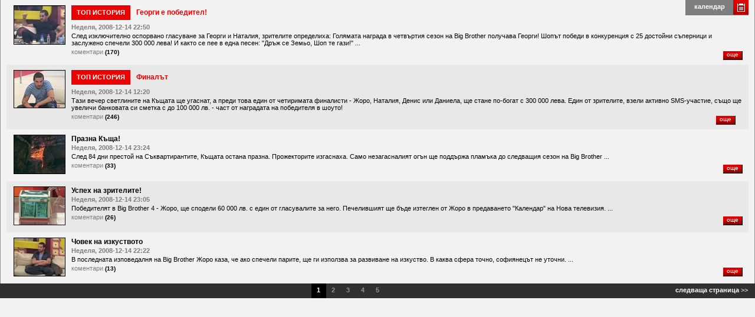

--- FILE ---
content_type: text/html;charset=windows-1251;
request_url: http://bb4.bigbrother.bg/part_news.pcgi?cp=0x0&DATE=2008-12-14&PLAYER_ID=13
body_size: 8973
content:
<!DOCTYPE html PUBLIC "-//W3C//DTD XHTML 1.0 Strict//EN" "http://www.w3.org/TR/xhtml1/DTD/xhtml1-strict.dtd">
<html xmlns="http://www.w3.org/1999/xhtml">
<head>
<meta http-equiv="Content-Type" content="text/html; charset=windows-1251" />
<title>Big Brother 4</title>
<link rel="stylesheet" type="text/css" href="http://bb4images.bigbrother.bg/css/global.css" />
<link rel="stylesheet" type="text/css" href="http://bb4images.bigbrother.bg/css/news.css" />
<link rel="stylesheet" type="text/css" href="http://bb4images.bigbrother.bg/css/participants.css" />
<style type="text/css">
<!--
body { background:#f2f2f2; text-align:left;}
-->
</style>
<script type="text/javascript" src="http://bb4images.bigbrother.bg/js/jquery.js"></script>
<script type="text/javascript" language="javascript" src="http://bb4images.bigbrother.bg/js/global.js"></script>
<script type="text/javascript" language="javascript" src="http://bb4images.bigbrother.bg/js/news.js"></script>
<script language="JavaScript1.2">
    var images=new Array();
    images[0] = new Array();
    
        images[1] = new Array("","http://bb4images.bigbrother.bg/img/news_photos/3183pics3_small.jpg","http://bb4images.bigbrother.bg/img/news_photos/3183pics4_small.jpg","http://bb4images.bigbrother.bg/img/news_photos/3183pics2_small.jpg","http://bb4images.bigbrother.bg/img/news_photos/3183pics1_small.jpg","http://bb4images.bigbrother.bg/img/news_photos/3183pics5_small.jpg");
    
        images[2] = new Array("","http://bb4images.bigbrother.bg/img/news_photos/3157pics4_small.jpg","http://bb4images.bigbrother.bg/img/news_photos/3157pics3_small.jpg","http://bb4images.bigbrother.bg/img/news_photos/3157pics2_small.jpg","http://bb4images.bigbrother.bg/img/news_photos/3157pics5_small.jpg","http://bb4images.bigbrother.bg/img/news_photos/3157pics1_small.jpg");
    
        images[3] = new Array("","http://bb4images.bigbrother.bg/img/news_photos/3186pics4_small.jpg","http://bb4images.bigbrother.bg/img/news_photos/3186pics3_small.jpg","http://bb4images.bigbrother.bg/img/news_photos/3186pics1_small.jpg","http://bb4images.bigbrother.bg/img/news_photos/3186pics2_small.jpg","http://bb4images.bigbrother.bg/img/news_photos/3186pics5_small.jpg");
    
        images[4] = new Array("","http://bb4images.bigbrother.bg/img/news_photos/3184pics1_small.jpg","http://bb4images.bigbrother.bg/img/news_photos/3184pics2_small.jpg","http://bb4images.bigbrother.bg/img/news_photos/3184pics3_small.jpg");
    
        images[5] = new Array("","http://bb4images.bigbrother.bg/img/news_photos/3182pics2_small.jpg","http://bb4images.bigbrother.bg/img/news_photos/3182pics1_small.jpg","http://bb4images.bigbrother.bg/img/news_photos/3182pics3_small.jpg");
    
    var currentImages = new Array(1,1,1,1,1,1);
    var selected_day = "2008-12-14";
	var part_page = 1;
	var player_id = 13;
	var qtype = 'news'; 
</script>
</head>

<body onload="initIframe(5)">
<div id="partIfrInMainCnt">

	<div id="partIfrNewsList">
					<div id="newsListMainCnt">
								<a href="javascript:show_calendar();" class="calLink">календар</a>
	
								<div id="newsCalCnt" style="display:none">
									<!-- Calendar content -->
								</div>
								
								<div class="fltC">&nbsp;</div>
								
								<div class="newsItem odd topStory">
									
									<div class="pic">
										<div><img src="http://bb4images.bigbrother.bg/img/news_photos/3183pics3_small.jpg" alt="" id="newsImage1"/></div>
											

									</div>
									
			
									<div class="newsInfo">
										<h6><em>ТОП ИСТОРИЯ</em> <strong>Георги е победител!</strong>Неделя,  2008-12-14 22:50</h6>
										<p class="newsShrtTxt">След изключително оспорвано гласуване за Георги и Наталия, зрителите определиха: Голямата награда в четвъртия сезон на Big Brother получава Георги! Шопът победи в конкуренция с 25 достойни съперници и заслужено спечели 300 000 лева! И както се пее в една песен: "Дръж се Земьо, Шоп те гази!" ...</p>
										<a href="news_details.pcgi?news_id=3183&player_id=13" class="lnkRedBox">още</a>
										<p class="commLink"><a href="news_details.pcgi?news_id=3183&player_id=13">коментари</a> (170)</p>
									</div>
									<div class="fltC">&nbsp;</div>
								</div>
								
								<div class="newsItem  topStory">
									
									<div class="pic">
										<div><img src="http://bb4images.bigbrother.bg/img/news_photos/3157pics4_small.jpg" alt="" id="newsImage2"/></div>
											

									</div>
									
			
									<div class="newsInfo">
										<h6><em>ТОП ИСТОРИЯ</em> <strong>Финалът</strong>Неделя,  2008-12-14 12:20</h6>
										<p class="newsShrtTxt">Тази вечер светлините на Къщата ще угаснат, а преди това един от четиримата финалисти - Жоро, Наталия, Денис или Даниела, ще стане по-богат с 300 000 лева. Един от зрителите, взели активно SMS-участие, също ще увеличи банковата си сметка с до 100 000 лв. - част от наградата на победителя в шоуто!<br ...</p>
										<a href="news_details.pcgi?news_id=3157&player_id=13" class="lnkRedBox">още</a>
										<p class="commLink"><a href="news_details.pcgi?news_id=3157&player_id=13">коментари</a> (246)</p>
									</div>
									<div class="fltC">&nbsp;</div>
								</div>
								
								<div class="newsItem odd ">
									
									<div class="pic">
										<div><img src="http://bb4images.bigbrother.bg/img/news_photos/3186pics4_small.jpg" alt="" id="newsImage3"/></div>
											

									</div>
									
			
									<div class="newsInfo">
										<h6> <strong>Празна Къща!</strong>Неделя,  2008-12-14 23:24</h6>
										<p class="newsShrtTxt">След 84 дни престой на Съквартирантите, Къщата остана празна. Прожекторите изгаснаха. Само незагасналият огън ще поддържа пламъка до следващия сезон на Big Brother ...</p>
										<a href="news_details.pcgi?news_id=3186&player_id=13" class="lnkRedBox">още</a>
										<p class="commLink"><a href="news_details.pcgi?news_id=3186&player_id=13">коментари</a> (33)</p>
									</div>
									<div class="fltC">&nbsp;</div>
								</div>
								
								<div class="newsItem  ">
									
									<div class="pic">
										<div><img src="http://bb4images.bigbrother.bg/img/news_photos/3184pics1_small.jpg" alt="" id="newsImage4"/></div>
											

									</div>
									
			
									<div class="newsInfo">
										<h6> <strong>Успех на зрителите!</strong>Неделя,  2008-12-14 23:05</h6>
										<p class="newsShrtTxt">Победителят в Big Brother 4 - Жоро, ще сподели 60 000 лв. с един от гласувалите за него. Печелившият ще бъде изтеглен от Жоро в предаването "Календар" на Нова телевизия. ...</p>
										<a href="news_details.pcgi?news_id=3184&player_id=13" class="lnkRedBox">още</a>
										<p class="commLink"><a href="news_details.pcgi?news_id=3184&player_id=13">коментари</a> (26)</p>
									</div>
									<div class="fltC">&nbsp;</div>
								</div>
								
								<div class="newsItem odd ">
									
									<div class="pic">
										<div><img src="http://bb4images.bigbrother.bg/img/news_photos/3182pics2_small.jpg" alt="" id="newsImage5"/></div>
											

									</div>
									
			
									<div class="newsInfo">
										<h6> <strong>Човек на изкуството </strong>Неделя,  2008-12-14 22:22</h6>
										<p class="newsShrtTxt">В последната изповедалня на Big Brother Жоро каза, че ако спечели парите, ще ги използва за развиване на изкуство. В каква сфера точно, софиянецът не уточни. ...</p>
										<a href="news_details.pcgi?news_id=3182&player_id=13" class="lnkRedBox">още</a>
										<p class="commLink"><a href="news_details.pcgi?news_id=3182&player_id=13">коментари</a> (13)</p>
									</div>
									<div class="fltC">&nbsp;</div>
								</div>
								
			</div>
			
			<script type="text/javascript">minHeight('newsListMainCnt',210);</script>
			
			<div class="defPaging">
								
								
								<a href="part_news.pcgi?cp=1&DATE=2008-12-14&PLAYER_ID=13 " class="next"><strong>следваща страница</strong> &gt;&gt;</a>
								
								
								<ul>
									
									
										<li class="act"><a>1</a></li>
									
									
									
										<li><a href="part_news.pcgi?cp=1&DATE=2008-12-14&PLAYER_ID=13">2</a></li>
									
									
									
										<li><a href="part_news.pcgi?cp=2&DATE=2008-12-14&PLAYER_ID=13">3</a></li>
									
									
									
										<li><a href="part_news.pcgi?cp=3&DATE=2008-12-14&PLAYER_ID=13">4</a></li>
									
									
									
										<li><a href="part_news.pcgi?cp=4&DATE=2008-12-14&PLAYER_ID=13">5</a></li>
									
									
								</ul>
							</div>
</div>
</div>
<script src="http://www.google-analytics.com/urchin.js" type="text/javascript">
</script>
<script type="text/javascript">
	_uacct = "UA-1306573-3";
	urchinTracker();
</script>
</body>
</html>


--- FILE ---
content_type: text/css
request_url: http://bb4images.bigbrother.bg/css/global.css
body_size: 2651
content:
html {}
body {background:#e5e5e5 url(http://bb4images.bigbrother.bg/img/siteBack.gif) no-repeat center top; text-align:center; margin:0; padding:0;}

body, input, td, textarea {font-family:Tahoma, Verdana, Arial, Helvetica, sans-serif; color:#000000; font-size:11px;}
h1, h2, h3, h4, h5, h6, p, form, fieldset {padding:0; margin:0; font-size:11px; border:0;}
a {color:#FFFFFF; text-decoration:none;}
a:hover {text-decoration:underline;}
img {border:0; display:block;}
ul, li {margin:0; padding:0; list-style:none;}

.fltC {clear:both; line-height:1px; font-size:1px; overflow:hidden; height:0px;}

#siteCnt {position:relative; width:963px; margin:0 auto; text-align:left; }

#siteHead {position:absolute; z-index:1000; padding:6px 0 0 0; height:172px; overflow:visible; }

#siteLogo {position:absolute; width:199px; height:136px; top:34px; left:-16px;}
#siteLogo h1 {width:199px; height:130px; text-indent:-99999999px; position:relative; left:0px;}
#siteLogo h1 a {display:block; width:199px; height:130px; text-indent:-99999999px; background:url(http://bb4images.bigbrother.bg/img/bigBrother4logo.gif) no-repeat;  }
#siteLogo h2 {width:78px; height:33px; background:#626262; color:#FFFFFF; text-align:center; position:absolute; left:110px; top:103px;}
#siteLogo h2 strong {font-size:24px; position:relative; top:2px; padding:0 0 0 2px;}

#partList {margin:0 0 0 187px; padding:24px 0 0 0; height:107px; overflow:hidden;}

#lgnFrm {display:block; position:absolute; top:13px; left:880px; width:100px;overflow:hidden; }
#lgnFrm h6 {margin:0 0 5px 3px;}
#lgnFrm input {display:block; width:87px; height:16px; padding:3px 0 0 5px; background:#d2d2d2; border:1px solid #a5a5a5; border-top:1px solid #505050; border-left:1px solid #505050; color:#000000; margin:0 0 3px 0; float:left; position:relative;}
#lgnFrm input#lgnBtn, #regForm input#lgnBtn {margin:1px 0 3px 0;  border:0px; width:61px; height:24px; padding:0 12px 0 0; background:url(http://bb4images.bigbrother.bg/img/loginBtnArr.gif) no-repeat 44px center #d80000; font-weight:bold; color:#FFFFFF; cursor:pointer;}
#lgnFrm input#lgnBtn {height:20px; line-height:20px;}
.logoutBtn {display:block; margin:25px 16px 3px 0; float:right;  border:0px; height:24px; line-height:18px; padding:0 8px; background:url(http://bb4images.bigbrother.bg/img/forumEdBtnBckTlH.gif) repeat-x; color:#FFFFFF; cursor:pointer;}
#lgnFrm ul {padding:3px 0 0 0; list-style:none; clear:both;}
#lgnFrm ul li {list-style:none; margin:0 0 2px 2px; }
#lgnFrm ul li a {color:#7f7e7e;}
#lgnFrm ul li a.abo {color:#000000;}

#regForm p.links {text-align:left; padding:0 0 50px 20px;}
#regForm p.links a {color:#000000; padding-right:20px; text-decoration:underline; font-weight:bold;}
#regForm p.links a:hover {text-decoration:none;}

#siteMenu {margin:0 0 0 187px; padding:5px 0 0 0; height:41px;}

#siteSecCnt {z-index:800; padding:178px 0 0 0; position:relative; width:963px; }
#defLCol {position:relative; float:left; width:660px;}

#nomMainCnt { z-index:66; position:relative; margin-bottom:20px; width:660px; top:10px;}

#defRCol {position:relative; float:right; width:300px; margin:13px 0 0 0;}
#siteSecCnt.nominations #defRCol {top:-125px; margin-bottom:-125px;}
#defRCol h3 {margin-bottom:2px;}


#siteFoot {padding:4px 0 0 0;}

#siteFoot #logos {margin-top:13px;}

#siteFoot #footer {margin:5px 0 0 0; padding:0 0 10px 0;}




#footLogos1 {position:relative; width:660px; float:left;}
#footLogos1 .cBIn {text-align:center; height:122px;}
#footLogos1 .cBIn img {display:block; position:relative; margin:0 auto; top:29px;}
#footLogos2 {position:relative;  width:338px; float:left;}
#footLogos3 {position:relative; width:300px; float:right;}

#ftrMenus {background:#000000; height:32px;}
#ftrMenus .bigBrLnks {position:relative; float:left;}
#ftrMenus .bigBrLnks li {position:relative; float:left;}
#ftrMenus .bigBrLnks li a {display:block; position:relative; float:left; padding:0 15px 0 9px; text-decoration:underline; height:32px; line-height:28px;}
#ftrMenus .bigBrLnks li a:hover {text-decoration:none;}

#ftrMenus .ftrSiteMenu {position:relative; float:right; right:10px;}
#ftrMenus .ftrSiteMenu li {position:relative; float:left;}
#ftrMenus .ftrSiteMenu li a {display:block; position:relative; float:left; padding:0 10px; height:23px; margin-top:9px; border-left:1px solid #363636; line-height:16px;}
#ftrMenus .ftrSiteMenu li.first a {border:0;}

#siteFoot p {color:#7f7e7e; padding:5px 0 0 0;}
#siteFoot .edesign {position:relative; float:right;}
#siteFoot .edesign a {color:#7f7e7e;}


.defBox {position:relative; padding:0px 10px 0 10px; background:#d7d7d7;}
.defBox.whiteBack {background:#f2f2f2;}

.defBox h3, .defBox h4  {position:relative; background:#ed0000; width:164px; height:38px; left:-10px; top:-12px; font-size:11px; z-index:1; color:#FFFFFF; padding:0 0 0 8px; line-height:22px; border-right:10px solid #d7d7d7; margin-bottom:-28px; top:-13px;}

.defBox h4 {background:#000000;}

.defBox.whiteBack h4 {border-right:#f2f2f2;}

.defBox .contBox {position:relative; z-index:2; border-bottom:10px solid #d7d7d7; overflow:hidden;}
.defBox.whiteBack .contBox {border-bottom:10px solid #f2f2f2;}

.defBox .cBBrd {background:#909090; width:100%; padding:1px 0; position:relative;}
.defBox .cBIn {background:#f2f2f2; margin:0 1px;}

.defBox .moreLnk {display:block; background:#303030; position:relative; height:22px; float:right; padding:0 18px 0 22px; z-index:4;top:-10px; border-right:10px solid #d7d7d7; border-left:10px solid #d7d7d7; right:-10px; color:#FFFFFF; line-height:18px; }

.commLink {font-weight:bold; padding:3px 0 0 0; font-size:10px;}
.commLink a {color:#7f7e7e; font-weight:normal; font-size:11px;}

.lnkRedBox {display:block; /*width:33px;*/ height:14px; border:1px solid #000000; border-left:0; border-top:0; background:url(http://bb4images.bigbrother.bg/img/btnMoreBckTlH.gif); text-align:center; font-size:10px; line-height:12px; position:relative; float:right; padding:0 6px;}

.picsNav {color:#7f7e7e; font-size:10px; padding:0 0 0 2px;}
.picsNav strong {font-weight:normal; position:relative; float:left;}
.picsNav a {display:block; position:relative; float:right; background:url(http://bb4images.bigbrother.bg/img/arrwNavL.gif) no-repeat; height:12px; width:10px; text-indent:-999999px; overflow:hidden; padding:0 0 0 2px;}
.picsNav a.next {background-image:url(http://bb4images.bigbrother.bg/img/arrwNavR.gif);}

#rColVidList {margin-top:14px;}
#rColVidList h4 {background:#ed0000;}
#rColVidList .contBox {background:#0d0d0d; padding:1px;}
#rColVidList .moreLnk {background:#000000;}
#rColVidList ul {padding:0; margin:0;}
#rColVidList ul li {background:url(http://bb4images.bigbrother.bg/img/vidRcolListBckTlH.gif) repeat-x #050505; color:#7f7e7e; padding:7px 0px 6px 0px; border-bottom:2px solid #000000; position:relative; width:100%;}
#rColVidList ul li img {display:block; position:relative; border:1px solid #000000; float:left; left:6px;}
#rColVidList ul li .vidInfo {display:block; position:relative; float:right; width:170px; right:9px; padding:6px 0 0 0;}
#rColVidList ul li h6 {padding:3px 0 3px 0;}
#rColVidList ul li h6 a {display:block; font-size:12px; padding:0 0 3px 0;}
#rColVidList ul li .lnkRedBox {margin-top:-9px;}


.newsItem {width:319px; height:100px; padding:9px 0 0 0; position:relative; float:left; background:#e8e8e8;}
.newsItem.odd {background:#f2f2f2;}
.newsItem .pic {position:relative; width:88px; float:left; left:12px;}
.newsItem .pic img {display:block; border:1px solid #000000; margin:0 0 4px 0;}
.newsItem .newsInfo {position:relative; margin:0 0 0 110px;}
.newsItem .newsInfo h6 {color:#7f7e7e; padding:0 0 3px 0;}
.newsItem .newsInfo h6 strong {display:block; font-size:12px; color:#000000; display:block;padding:0 0 2px 0;}
.newsItem .newsInfo h6 a {color:#7f7e7e;}
.newsItem .newsInfo .newsShrtTxt {height:40px; overflow:hidden; width:200px;}
.newsItem .newsInfo .lnkRedBox {margin-top:3px; right:10px;}

.defPaging {background:#303030; padding:0 2px; height:25px;}
.defPaging a {display:block; position:relative; height:25px; float:left; padding:0 10px; line-height:22px;}
.defPaging a.next {float:right;}
.defPaging ul {position:relative; margin:0 auto; width:225px;}
.defPaging ul li {position:relative; float:left;}
.defPaging ul li a {padding:0; text-align:center; width:25px; color:#949494; overflow:hidden; font-weight:bold;}
.defPaging ul li.act a {background:#000000; color:#FFFFFF;}

.lnkTopR {display:block; position:absolute; z-index:99999; top:0px; right:0px; background:url(http://bb4images.bigbrother.bg/img/linkTopRBckTlH.gif); height:26px; line-height:24px; padding:0 10px; text-decoration:none;}
/*.lnkTopR:hover {text-decoration:none; background:#333333;}*/
.lnkTopR.closeBtn {font-weight:bold; font-size:10px; color:#7f7e7e;}
.lnkTopR.closeBtn strong {color:#FFFFFF; padding:0 4px 0 0;}
/* .lnkTopR.closeBtn:hover {text-decoration:none;} */

.topRLinks {display:block; position:absolute; top:0px; right:0px; z-index:120000;}
.topRLinks a.lnkTopR {position:relative; float:left; line-height:24px; background:url(http://bb4images.bigbrother.bg/img/partNameBckTlH.gif);}
.topRLinks a.lnkTopR.closeBtn {background:#000000; border-left:1px solid #484848;}

#texPageCnt {margin-top:13px; z-index:66; position:relative;}
#texPageCnt .inCont {position:relative; width:100%; font-weight:normal;}
#texPageCnt #defPageInCnt {padding:20px; font-weight:normal;}
#texPageCnt #defPageInCnt a {color:#000000; text-decoration:underline;  font-weight:normal;}
#texPageCnt #defPageInCnt a:hover {text-decoration:none;}
#texPageCnt #defPageInCnt p {padding:0 0 11px 0;  font-weight:normal;}

.minHeight {position:relative; width:0px; overflow:hidden; float:left;}

.bannerCnt {overflow:hidden; clear:both;}
.bannerCnt.wideBtm {margin:5px 0 15px 97px; overflow:hidden;}

.bannerCnt.s300x250 {margin-bottom:5px;}
.bannerCnt.s300x100 {margin-bottom:5px;}

.btcBox {background:#e5e5e5; margin:10px 10px 0 0; padding:8px 9px 18px 9px; line-height:normal;}
.btcBox p {font-weight:bold; color:#000000; padding:10px 0 0 15px;}
.btcBox p strong {color:#e00000;}
.btcBox.login {margin-right:0px; margin-bottom:10px;}

.message1 a {color:#000000; text-decoration:underline;}
.message1 a:hover {text-decoration:none;}

#flashNomCnt {height:82px; background:#000; overflow:hidden;}
#newPartsCnt {color:#FFF; position:relative; height:82px; padding-left:8px; }
#newPartsCnt h6 {font-size:14px; font-weight:bold; padding:4px 0 8px 0;}
#newPartsCnt a.mainLink {text-decoration:none; display:block; position:relative; background:url(http://bb4images.bigbrother.bg/img/newPartsIco.jpg) no-repeat; padding:0px 0px 0px 97px; top:8px; height:66px;}
#newPartsCnt a.lnkRedBox {position:absolute; right:8px; bottom:8px;}


--- FILE ---
content_type: text/css
request_url: http://bb4images.bigbrother.bg/css/news.css
body_size: 1217
content:
#newsMainCnt {margin-top:13px; z-index:66; position:relative;}
#newsMainCnt .inCont {position:relative; width:100%;}
#newsMainCnt .defPaging {margin:-1px; margin-top:0px; border-top:1px solid #909090;}

#newsListMainCnt {min-height:210px;}
#newsListMainCnt .newsItem {width:auto; padding:9px 0 8px 0; position:relative; float:none; height:auto;}
#newsListMainCnt .newsItem h6 { margin:0 120px 0 0;}
#newsListMainCnt .newsItem .newsInfo .newsShrtTxt {width:auto; height:auto; padding:0 12px 0 0; overflow:visible;}
#newsListMainCnt .newsItem .newsInfo .lnkRedBox {margin-top:8px;}
#newsListMainCnt .newsItem.topStory h6 strong {color:#ed0000; margin:0 0 5px 110px; line-height:24px;}
#newsListMainCnt .newsItem.topStory h6 em {display:block; position:relative; float:left; font-style:normal; color:#FFFFFF; background:#ed0000; height:25px; padding:0 9px; line-height:24px; margin-right:10px;}

.calLink {display:block; width:81px; padding:0 26px 0 0; height:26px; background:url(http://bb4images.bigbrother.bg/img/icoCal.gif) no-repeat right top #7f7e7e; font-weight:bold; line-height:22px; text-align:center; position:absolute; top:0px; right:1px; z-index:9999;}

#newsCalCnt {position:absolute; width:343px; top:0px; right:0px; z-index:10000; background:#7f7e7e; color:#FFFFFF; padding:5px 0 0 0;}
.calCloseLnk {display:block; position:absolute; width:26px; height:25px; top:0px; right:0px; text-align:center; line-height:22px; font-weight:bold; background:url(http://bb4images.bigbrother.bg/img/calCloseLnkBck.gif);}
#newsCalCnt h5 {position:relative; float:left; padding:0 0 0 16px;}
#newsCalCnt h6 {text-align:center; margin:0 80px 0 96px;}
#newsCalCnt .calTblCnt {padding:10px 0 17px 16px; text-align:center;}
#newsCalCnt .calTblCnt table {position:relative; margin:0 auto;background:#bbbbbb;}
#newsCalCnt .calTblCnt table td {width:21px; height:21px; vertical-align:top; background:#737373;line-height:21px; color:#FFFFFF;}
#newsCalCnt .calTblCnt table td.act a {background:#ED0000; color:#FFFFFF;} 
#newsCalCnt .calTblCnt table thead td {font-weight:bold; background:#303030;}
#newsCalCnt .calTblCnt table thead td.wknd {background:#000000;}
#newsCalCnt .calTblCnt table a {display:block; width:21px; height:21px; color:#000000; background:#9f9f9f; text-decoration:underline;}
#newsCalCnt .calTblCnt table a:hover {text-decoration:none;}
#newsCalCnt .defPaging {margin:0; border:0;}

#newsDet {padding:10px 10px 22px 10px;}
#newsDet h5 {color:#7f7e7e; padding:0 90px 8px 0;}
#newsDet h5 strong {display:block; font-size:12px; color:#000000; padding:0 0 4px 0;}
#newsDet .fullPic {position:relative; float:left; width:317px;}
#newsDet .fullPic img {border:1px solid #000000;}
#newsDet .pics ul {position:relative; float:left; width:96px;}
#newsDet .pics ul li {position:relative; display:block; float:left; margin:0 0 7px 0;}
#newsDet .pics ul li a img {display:block; border:1px solid #000000;}
#newsDet .fullTxt {padding:10px 0 0 0;}

#newsCommCnt {margin-top:19px; z-index:66; position:relative;}
#newsCommCnt .inCont {position:relative; width:100%;}
#newsCommCnt .defPaging {margin:-1px; margin-top:0px;}
#newsCommCnt h4 {background:#434343;}
#newsCommCnt .defPaging {margin:-1px; margin-top:0px; border-top:1px solid #909090;}

#newsCommCntAdd {margin-top:19px; z-index:66; position:relative;}
#newsCommCntAdd .inCont {position:relative; width:100%;}
#newsCommCntAdd .defPaging {margin:-1px; margin-top:0px;}
#newsCommCntAdd h4 {background:#434343;}
#newsCommCntAdd .defPaging {margin:-1px; margin-top:0px; border-top:1px solid #909090;}

#newsCommLst {padding:25px 0 0 0;}
#newsCommLst ul li {background:#e8e8e8; padding:10px;}
#newsCommLst ul li.odd {background:#f2f2f2;}
#newsCommLst ul li h6 {color:#7f7e7e; padding:6px 0 0 0;}
#newsCommLst ul li h6 strong {display:block; color:#000000; padding:2px 0 0 0;}

#newsCommAddCnt {padding:40px 0 14px 31px; position:relative; z-index:1;}
#newsCommAddCnt form {}
#newsCommAddCnt form label {display:block; position:relative; float:left; width:67px; font-weight:bold;}
#newsCommAddCnt form fieldset {position:relative; }
#newsCommAddCnt form textarea {width:463px; display:block; overflow:auto; height:223px; padding:3px 0 0 4px; border:1px solid #818181; margin-bottom:8px;}
#newsCommAddCnt form a {display:block; position:relative; float:left; border:0; height:26px; font-weight:bold; color:#FFFFFF; padding:0 22px 0 0; width:92px; cursor:pointer; line-height:24px; text-align:center;}
#newsCommAddCnt form #commAddBtn {background:url(http://bb4images.bigbrother.bg/img/btnRegBck.gif) no-repeat right top; float:right; right:71px;}
#newsCommAddCnt form #commReset {background:#434343 url(http://bb4images.bigbrother.bg/img/regBtnResBck.gif) no-repeat right top;}


--- FILE ---
content_type: text/css
request_url: http://bb4images.bigbrother.bg/css/participants.css
body_size: 1745
content:
#partMainCnt {margin-top:13px; z-index:66; position:relative;}
#partMainCnt .inCont {position:relative; width:100%;}

#partMainList {overflow:hidden; width:635px; padding:20px 0;}
#partMainList ul {padding:0 0 0 10px;}
#partMainList ul li {background:#ffffff; position:relative; width:118px; float:left; padding:0 0 6px 0; margin:0 7px 19px 0; height:330px; overflow:hidden}
#partMainList ul li.odd {background:#d7d7d7;}
#partMainList ul li img {border:1px solid #000000;}
#partMainList ul li h6 {height:30px; background:url(http://bb4images.bigbrother.bg/img/partNameBckTlH.gif) repeat-x left bottom #E00000; color:#FFFFFF; padding:5px 6px 5px 6px; /*line-height:28px;*/}
#partMainList ul li p {padding:5px 10px 15px 10px; height:125px; font-size:11px;}
#partMainList ul li p strong {display:block; margin-bottom:3px; margin-top:1px; line-height:12px; padding-left:2px;}
#partMainList ul li .pMoreLnk {display:block; position:relative; height:22px; width:63px; padding:0 15px 0 0; border-left:1px solid #404040; background:url(http://bb4images.bigbrother.bg/img/btnMoreInfoBck.gif) no-repeat right top; line-height:20px; font-weight:bold; margin:0 auto; text-align:center;/* margin-top:6px;*/} 

#partProfileCnt {margin-top:13px; z-index:66; position:relative;}
#partProfileCnt .inCont {position:relative; width:100%; padding:37px 0 0 0;}

#partDetails {margin:0px 10px 0 10px; background:#fbfafa;}

#partDetails h5 {position:relative; float:left; width:210px;}
#partDetails h5 img {border:1px solid #000000;}
#partDetails h5 strong {display:block; position:relative; height:30px; background:url(http://bb4images.bigbrother.bg/img/partNameBckTlH.gif) repeat-x; color:#FFFFFF; padding:0 0 0 10px; line-height:28px;}

#partDetails ul {position:relative; margin:0 0 0 219px; width:390px; padding:8px 0 0 0; }
#partDetails ul li { position:relative; float:left; width:100%;}
#partDetails ul li strong {display:block; width:129px; color:#949494; float:left; padding:3px 0 0 0; margin:0 0 10px 0; }
#partDetails ul li span {display:block; background:#f2f2f2; position:relative; padding:3px 3px 5px 8px; margin:0 0 3px 130px;}

#partMenu {background:#434343; height:30px; margin:8px 10px 2px 10px;}
#partMenu ul {height:30px;border-right:1px solid #6c6c6c; position:relative; float:left;}
#partMenu ul li {display:block; position:relative; float:left;}
#partMenu ul li a {display:block; position:relative; float:left; height:30px; border-left:1px solid #6c6c6c; padding:0 15px; line-height:28px; font-weight:bold;}
#partMenu ul li a.act {background:url(http://bb4images.bigbrother.bg/img/partMenuActBckTlH.gif) #454545;}

#partIfrCnt {margin:-2px -1px 0 -1px;}
#partIfrCnt iframe { height:800px; width:640px;}

#partIfrInMainCnt {border:1px solid #909090; border-top:0; border-bottom:0; padding:0 10px;}
#partIfrInMainCnt .defPaging {border-top:0 solid #f2f2f2; margin-left:-11px; margin-right:-11px;}

#partVidMenu {height:28px; padding:6px 0; position:relative;}
#partVidMenu ul {position:absolute; right:10px; height:28px;}
#partVidMenu ul li {position:relative; float:left; margin-left:1px;}
#partVidMenu ul li a {display:block; position:relative; float:left; height:28px; background:url(http://bb4images.bigbrother.bg/img/partVidMenuBck.gif) no-repeat right top; padding:0 28px 0 13px; line-height:24px; font-weight:bold;}

#partIfrInMainCnt {padding-bottom:0px;}
#partIfrInMainCnt #vidBoxMain {margin-bottom:0px; margin-top:0px; border-top:2px solid #f2f2f2;}

.partIfrInfoQA {background:#FFFFFF; border-bottom:10px solid #F2F2F2; padding:10px 9px 10px 9px;}
.partIfrInfoQA h6 {padding:5px 8px 8px 8px;}
.partIfrInfoQA p {background:#f2f2f2; padding:5px 8px 8px 8px;}

#partIfrGal #galPicsList {padding-left:2px;}

#partIfrInMainCnt #gallFullPicCnt {width:616px; margin-top:0px; border:1px solid #909090; position:relative;}
#partIfrInMainCnt #gallFullPicCnt .inCont {width:100%; }
#partIfrInMainCnt #gallFullPicCnt .defPaging {margin:-1px; margin-top:0px;}

#partIfrNewsList {position:relative; height:auto; width:100%; }
#partIfrInMainCnt #newsListMainCnt #newsCalCnt {}
#partIfrInMainCnt #newsListMainCnt #newsCalCnt .defPaging {margin:0px;}
#partIfrInMainCnt #newsListMainCnt .calLink {margin-right:-1px;}

#partNomsMainCnt {padding:19px 0px 8px 8px; border-bottom:8px solid #f2f2f2; background:#FFFFFF;}
#partNomsMainCnt h4, #partNomsMainCnt h5 {height:27px; position:relative; line-height:25px; background:#303030; float:left; width:293px; margin-right:1px; color:#ffffff; text-align:right; padding:0 8px 0 0; margin-bottom:0; overflow:hidden; margin-bottom:1px;} 
#partNomsMainCnt h4 strong, #partNomsMainCnt h5 strong {display:block; position:relative; float:left; left:13px;}
#partNomsMainCnt h4 {background:#bf0101;}

#partNomsMainCnt table {width:603px; clear:both; margin-bottom:26px; }
#partNomsMainCnt table thead td {background:#9b9b9b; border-bottom:1px solid #FFFFFF; height:27px; color:#FFFFFF; font-weight:bold;}
#partNomsMainCnt table thead tr.subHead td {height:41px; background:#e8e8e8; font-weight:bold; color:#000000; border:0;}
#partNomsMainCnt table td {vertical-align:middle; padding:0 8px; height:25px; background:#e8e8e8;}
#partNomsMainCnt table tr.odd td {background:#ffffff;} 
#partNomsMainCnt table tbody td {width:50%;}


#vodeshtiMainCntT {margin-top:13px; z-index:66; position:relative;}
#vodeshtiMainCntT .inCont {position:relative; width:100%; padding-top:10px; padding-bottom:10px;}

#vodeshtiMainCnt {position:relative; margin:0 12px 0px 10px; background:#FFFFFF; padding:11px 0; width:617px;}
#vodeshtiMainCnt .leftCol, #vodeshtiMainCnt .rightCol {position:relative; float:left; width:204px; margin-right:2px; overflow:hidden;}
#vodeshtiMainCnt .leftCol.last {margin-right:0;}
#vodeshtiMainCnt .rightCol {float:right;}
#vodeshtiMainCnt h6 {margin:0 0 0 11px; width:183px; overflow:hidden;}
#vodeshtiMainCnt h6 img {display:block; border:1px solid #000000;} 
#vodeshtiMainCnt h6 strong {display:block; position:relative; background:url(http://bb4images.bigbrother.bg/img/calCloseLnkBck.gif) repeat-x; height:25px; color:#FFFFFF; line-height:22px; padding:0 0 0 9px;} 
#vodeshtiMainCnt h5 {padding:18px 15px 4px 11px; font-size:12px;}
#vodeshtiMainCnt p {padding:0 11px 4px 11px;}
#vodeshtiMainCnt p.quest {background:#f2f2f2; font-weight:bold; padding-top:4px; padding-bottom:7px; margin-bottom:5px;}

#partIfrNewsDetail {text-align:left;border-bottom:10px solid #f2f2f2; width:100%;}
#partIfrNewsDetail #newsMainCnt {margin-top:0;}

#vodeshtiMainCnt .leftCol.gsm, #vodeshtiMainCnt .rightCol.gsm {width:292px; margin:0; }
#vodeshtiMainCnt .rightCol.gsm {right:10px; width:300px;}
#vodeshtiMainCnt .gsm h6 {width:300px; margin:0;}
#vodeshtiMainCnt .gsm h6 img {border:0; display:block; position:relative; margin:0 auto;}
#vodeshtiMainCnt .gsm p {padding-left:10px;}
#vodeshtiMainCnt .gsm h5 {padding-left:20px;}
#vodeshtiMainCnt .gsm .lnkRedBox {margin-top:10px;}

.partNoteSpl {text-align:right; padding:0 10px; font-size:10px; color:#666666;}
#partProfileCnt .partNoteSpl {padding:5px 10px 5px 0; position:relative; }


--- FILE ---
content_type: application/javascript
request_url: http://bb4images.bigbrother.bg/js/global.js
body_size: 982
content:
function initIframe(sectionId) {
	var neededHeight = document.getElementById('partIfrInMainCnt').offsetHeight; 
	parent.document.getElementById('partIframe').style.height = neededHeight+'px';
	for (i=1; i < 7; i++) {
		parent.document.getElementById('partPrfMn'+i).className = '';
	}
	parent.document.getElementById('partPrfMn'+sectionId).className = 'act';
	
}

var prevVideoCode = null;
var prevVideoLocation = null;
function popUpVideo(multicast) {
	prevVideoLocation = document.location;
	prevVideoCode = document.getElementById('vidObjectCont').innerHTML;
	document.getElementById('vidObjectCont').style.height = '340px';
	document.getElementById('vidObjectCont').innerHTML = '&nbsp;';
	window.open('popUpStream.pcgi?multicast='+multicast,'chatPopupVideo','resizable=yes,width=969,height=570');
	
}

function restoreVideo() {
	document.getElementById('vidObjectCont').innerHTML = prevVideoCode;
}

function startVidDemo(fileURL) {
	playerString = '<object id="mediaPlayer" width="386" height="340" classid="CLSID:22d6f312-b0f6-11d0-94ab-0080c74c7e95" codebase="http://activex.microsoft.com/activex/controls/mplayer/en/nsmp2inf.cab#Version=5,1,52,701" standby="Loading Microsoft Windows Media Player components..." type="application/x-oleobject"><param name="fileName" value="'+fileURL+'"><param name="animationatStart" value="true"><param name="transparentatStart" value="true"><param name="autoStart" value="true"><param name="showControls" value="true"><param name="loop" value="false"><embed type="application/x-mplayer2" pluginspage="http://microsoft.com/windows/mediaplayer/en/download/" id="mediaPlayer" name="mediaPlayer" displaysize="4" autosize="-1" bgcolor="darkblue" showcontrols="true" showtracker="-1" showdisplay="0" showstatusbar="-1" videoborder3d="-1" width="384" height="338" src="'+fileURL+'" autostart="true" designtimesp="5311" loop="false"></embed></object>';
	document.getElementById('vidObjectCont').innerHTML = playerString;
}

function popUpChat(wVideo, multicast) {
	if (wVideo) {
		popUpVideo(multicast);
	} else {
		window.open('chat.pcgi','chatPopup','resizable=yes,width=770,height=560');
	}
}

function popUpChatVideo(wVideo) {
		window.open('popUpStream.pcgi','chatPopup','resizable=yes,width=770,height=560');
}

function minHeight(objToCheckId,minHeight) {
	objToCheck = document.getElementById(objToCheckId);
	if (objToCheck.offsetHeight < minHeight) {
		objToCheck.style.height = minHeight+'px';										
	}
}